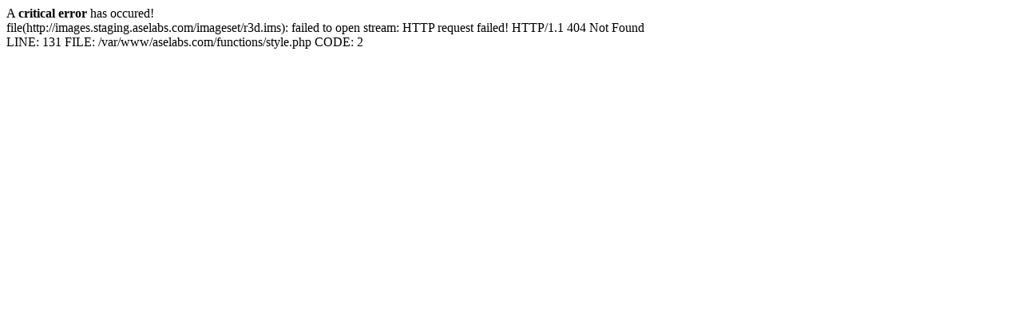

--- FILE ---
content_type: text/html; charset=UTF-8
request_url: http://aseserver.com/news.php?tagids=431
body_size: 207
content:
A <b>critical error</b> has occured!<br/>file(http://images.staging.aselabs.com/imageset/r3d.ims): failed to open stream: HTTP request failed! HTTP/1.1 404 Not Found
<br/> LINE: 131 FILE: /var/www/aselabs.com/functions/style.php CODE: 2